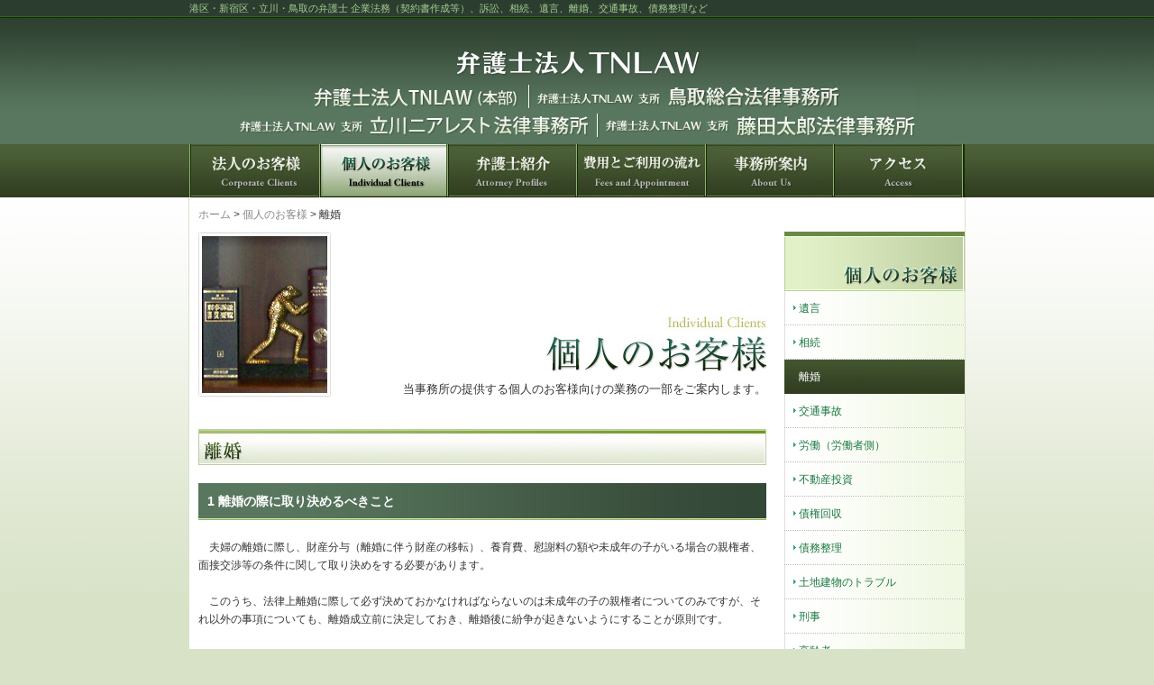

--- FILE ---
content_type: text/html
request_url: https://tn-law.jp/personal/03.html
body_size: 14988
content:
<!DOCTYPE html PUBLIC "-//W3C//DTD XHTML 1.0 Transitional//EN" "http://www.w3.org/TR/xhtml1/DTD/xhtml1-transitional.dtd">
<html xmlns="http://www.w3.org/1999/xhtml" xml:lang="ja" lang="ja"><!-- InstanceBegin template="/Templates/index.dwt" codeOutsideHTMLIsLocked="false" --><head>
<meta http-equiv="Content-Type" content="text/html; charset=UTF-8" />
<meta http-equiv="Content-Language" content="ja" />
<meta name="viewport" content="width=device-width,initial-scale=1.0,minimum-scale=1.0,maximum-scale=1.0,user-scalable=no" />
<meta http-equiv="Content-Style-Type" content="text/css" />
<meta http-equiv="Content-Script-Type" content="text/javascript" />
<meta http-equiv="imagetoolbar" content="no" />
<meta http-equiv="X-UA-Compatible" content="IE=edge" />
<meta name="robots" content="noydir" />
<meta name="keywords" content="千代田区・港区・立川・鳥取の弁護士,企業法務（契約書作成等）,訴訟,相続,遺言,離婚,交通事故,債務整理,多摩,立川,法律事務所,裁判,相談" />


<meta name="description" content="弁護士法人TNLAWは、遺言・相続・離婚・交通事故・労働（労働者）・債権回収・債務整理・土地建物のトラブル・刑事・高齢者・消費者など、個人向けリーガルサービスを充実させています。" />








<link href="../css/universal.css" rel="stylesheet" type="text/css" media="all" />
<link href="../css/template.css" rel="stylesheet" type="text/css" media="all" />
<link href="../css/style.css" rel="stylesheet" type="text/css" media="all" />
<link href="../css/print.css" rel="stylesheet" type="text/css" media="print" />
<script src="../js/jquery.js" type="text/javascript"></script>
<script src="../js/jquery.rwdImageMaps.min.js" type="text/javascript"></script>
<script src="../js/init.js" type="text/javascript"></script>
<!-- InstanceBeginEditable name="additonal_area" -->

<!-- InstanceEndEditable -->


<title>離婚｜弁護士法人TNLAW</title>

<!-- InstanceBeginEditable name="head" --><!-- InstanceEndEditable -->
<!-- InstanceParam name="body_id" type="text" value="page_id" -->
<!-- InstanceParam name="body_class" type="text" value="personal" -->
<!-- InstanceParam name="page_ttl" type="text" value="離婚" -->
<!-- InstanceParam name="page_ttl2" type="text" value="弁護士法人TNLAW" -->
<!-- InstanceParam name="ln01" type="text" value="item" -->
<!-- InstanceParam name="ln02" type="text" value="item" -->
<!-- InstanceParam name="ln03" type="text" value="stay" -->
<!-- InstanceParam name="ln04" type="text" value="item" -->
<!-- InstanceParam name="ln05" type="text" value="item" -->
<!-- InstanceParam name="ln06" type="text" value="item" -->
<!-- InstanceParam name="ln07" type="text" value="item" -->
<!-- InstanceParam name="ln08" type="text" value="item" -->
<!-- InstanceParam name="ln09" type="text" value="item" -->
<!-- InstanceParam name="ln10" type="text" value="item" -->
<!-- InstanceParam name="ln11" type="text" value="item" -->
<!-- InstanceParam name="ln12" type="text" value="item" -->
<!-- InstanceParam name="lcontract" type="text" value="item" -->
<!-- InstanceParam name="lsuit" type="text" value="item" -->
<!-- InstanceParam name="loffice" type="text" value="item" -->
<!-- InstanceParam name="llabor" type="text" value="item" -->
<!-- InstanceParam name="ladvisor" type="text" value="item" -->
<!-- InstanceParam name="lretrieve" type="text" value="item" -->
<!-- InstanceParam name="lnf1" type="text" value="item" -->
<!-- InstanceParam name="lnf2" type="text" value="item" -->
<!-- InstanceParam name="about_area" type="boolean" value="false" -->
<!-- InstanceParam name="href_about" type="text" value="../about/index.html" -->
<!-- InstanceParam name="href_access" type="text" value="../access/index.html" -->
<!-- InstanceParam name="meta_key" type="text" value="千代田区・港区・立川・鳥取の弁護士,企業法務（契約書作成等）,訴訟,相続,遺言,離婚,交通事故,債務整理,多摩,立川,法律事務所,裁判,相談" -->
<!-- InstanceParam name="tagline" type="boolean" value="true" -->
<!-- InstanceParam name="tagline_o" type="boolean" value="false" -->
<!-- InstanceParam name="tagline_t" type="boolean" value="false" -->
<!-- InstanceParam name="tagline_tr" type="boolean" value="false" -->
<!-- InstanceParam name="back_home" type="boolean" value="true" -->
<!-- InstanceParam name="logo_area" type="boolean" value="true" -->
<!-- InstanceParam name="logo_area_o" type="boolean" value="false" -->
<!-- InstanceParam name="logo_area_tc" type="boolean" value="false" -->
<!-- InstanceParam name="logo_area_t" type="boolean" value="false" -->
<!-- InstanceParam name="attorner_link" type="text" value="../attorney/index.html" -->
</head>
<body id="page_id" class="personal">

<div id="wrapper">

<div id="header">

<p class="tagline">港区・新宿区・立川・鳥取の弁護士 企業法務（契約書作成等）、訴訟、相続、遺言、離婚、交通事故、債務整理など</p>




<p class="logo"><a href="../index.html"><img src="../imgs/logo.jpg" alt="弁護士法人TNLAW 鈴木・曽我法律事務所 弁護士法人TNLAW 鳥取総合法律事務所 弁護士法人TNLAW 支所 立川二アレスト法律事務所" usemap="#link" /></a>
<map name="link" id="link">
<area shape="rect" coords="0,100,390,130" href="/tachikawa/index.html" alt="立川二アレスト法律事務所" />
<area shape="rect" coords="328,70,665,100" href="/tottori/index.html" alt="鳥取総合法律事務所" />
<area shape="rect" coords="0,70,315,100" href="/" alt="弁護士法人TNLAW（本部）" />
<area shape="rect" coords="191,33,465,62" href="/" alt="弁護士法人TNLAW" />
</map>
</p>


<!--/header --></div>



<div class="gnav_area">
<ul class="gnav">
<li class="gn01"><a href="../corporate/index.html"><img src="../imgs/gn01.jpg" alt="法人のお客様" /></a></li>
<li class="gn02"><a href="index.html"><img src="../imgs/gn02.jpg" alt="個人のお客様" /></a></li>
<li class="gn03"><a href="../attorney/index.html"><img src="../imgs/gn03.jpg" alt="弁護士紹介" /></a></li>
<li class="gn04"><a href="../fees/index.html"><img src="../imgs/gn04.jpg" alt="費用とご利用の流れ" /></a></li>
<li class="gn05"><a href="../about/index.html"><img src="../imgs/gn05.jpg" alt="事務所案内" /></a></li>
<li class="gn06"><a href="../access/index.html"><img src="../imgs/gn06.jpg" alt="アクセス" /></a></li>
</ul>
<!--/gnav_area --></div>

<div id="contents_bk">
<div id="contents">

<p class="crumb"><a href="../index.html">ホーム</a> &gt; <!-- InstanceBeginEditable name="crumb" --><a href="index.html">個人のお客様</a> &gt; 離婚<!-- InstanceEndEditable --></p>

<div id="maincol">

<div class="hgroup clearfix">
<p class="imgL"><img src="imgs/p_hd_personal.jpg" alt="" /></p>
<div class="hd_area">
<h1 class="cat_ttl"><img src="imgs/hd_cat_ttl.jpg" alt="個人のお客様" /></h1>
<p class="lead">当事務所の提供する個人のお客様向けの業務の一部をご案内します。</p>
</div>
</div>

<!-- InstanceBeginEditable name="maincol" -->

<div class="section">
<h2 class="hd_lv2"><img src="imgs/hd_03.jpg" alt="離婚" /></h2>
<div class="hd_lv3">
<h3>1 離婚の際に取り決めるべきこと</h3>
</div>
<p class="desc">夫婦の離婚に際し、財産分与（離婚に伴う財産の移転）、養育費、慰謝料の額や未成年の子がいる場合の親権者、面接交渉等の条件に関して取り決めをする必要があります。</p>
<p class="desc">このうち、法律上離婚に際して必ず決めておかなければならないのは未成年の子の親権者についてのみですが、それ以外の事項についても、離婚成立前に決定しておき、離婚後に紛争が起きないようにすることが原則です。</p>
<p class="desc">もっとも、離婚するか否かを決めるだけでも悩ましいなか、種々の事項を話し合うのは、相応の労力が必要です。まとまらない交渉にしびれを切らし、不本意な条件で合意する方もいます。夫婦間の協議に弁護士を入れることに抵抗のある方もいるかもしれませんが、当事者の方の精神的負担を和らげるためには、弁護士の関与は有用です。</p>
<p class="desc">また、少しでも有利な条件で離婚を成立させ、妥当な解決を図るためにも、専門的知識と経験を有する弁護士に、お手伝いさせていただいたほうがスムーズです。</p>
<!--/section --></div>

<div class="section">
<div class="hd_lv3">
<h3>2 当事務所の方針・相談のタイミング等</h3>
</div>
<p class="desc">離婚前、離婚後のいずれのタイミングでも承りますが、慰謝料や財産分与には法律上の期間制限（離婚に伴う慰謝料は離婚から3年以内、財産分与は離婚から2年以内）があり、離婚後のご相談ですと、請求が間に合わない場合があります。特に、親権者は離婚時に取り決めておかなければならない事項ですので、離婚前にご相談をいただかないと有用なアドバイスをご提供することが困難となります（離婚後の親権者の変更も法律上は許容されていますが、当事者間の合意のみでは足りず、家庭裁判所の調停又は審判を経る必要があるため、相手方が反対する場合、変更は容易ではありません。）。</p>
<p class="desc">また、請求離婚に伴う生活の変化を踏まえたアドバイス、離婚の条件について有利に協議を進めるための準備をするには、できる限り早い段階でのご相談をお勧めします。離婚を迷っている段階でも結構です。</p>
<p class="desc">当事務所は、依頼者様のお話をじっくりお聞きし、関連書類を精査することで、その事案ごとに条件面の決定に影響を与える事情を判断します。そのうえで、調停、訴訟になった場合の有利不利を見据えて交渉方針を決定していきます。また、離婚後の紛争再発防止の観点を踏まえつつ、適正な離婚条件の取決めのほか、依頼者様の利益の確保のために最善を尽くします。</p>

<p class="desc">離婚について、当事務所にご相談されたい方は<a href="../fees/flow.html">「ご相談の流れ」</a>へどうぞ。</p>

<p class="desc"><a href="031.html">&gt;&gt;離婚条件の内容や手続きについての詳細へ</a></p>

<!--/section --></div>


<!-- #BeginLibraryItem "/Library/法律相談バナー.lbi" --><div class="section">
<p class="reserve_link_tel sp_hide"><img src="../imgs/bnr_contact2_pc.gif" alt="法律相談のご案内（予約制）" /></p>
<p class="reserve_link_tel pc_hide"><img src="../imgs/bnr_contact2_sp.gif" name="bnr_contact2_sp" id="bnr_contact2_sp" usemap="#m_bnr_contact2_sp" alt="法律相談のご案内（予約制）" /></p>
<map name="m_bnr_contact2_sp" id="m_bnr_contact2_sp">
<area shape="rect" coords="15,227,432,282" href="tel:0857501266" title="鳥取総合法律事務所の電話予約" alt="鳥取総合法律事務所の電話予約" />
<area shape="rect" coords="15,168,432,221" href="tel:0120349460" title="立川ニアレスト法律事務所の電話予約" alt="立川ニアレスト法律事務所の電話予約" />
<area shape="rect" coords="15,111,432,162" href="tel:0365509404" title="鈴木・曽我法律事務所港分室の電話予約" alt="鈴木・曽我法律事務所港分室の電話予約" />
<area shape="rect" coords="15,48,432,104" href="tel:0335037272" title="鈴木・曽我法律事務所の電話予約" alt="鈴木・曽我法律事務所の電話予約" />
</map>
<!--/section --></div><!-- #EndLibraryItem --><!-- InstanceEndEditable --><!--/maincol -->

<p class="backtotop"><a href="/">ホームへ戻る</a></p>
</div>

<div id="subcol">
<div class="local">
<h3 class="hd_local"><a href="index.html"><img src="imgs/hd_local_pc.jpg" class="switch" alt="個人のお客様" /></a></h3>
<ul class="lnav">
<li class="item"><a href="01.html" class="item">遺言</a></li>
<li class="item"><a href="02.html" class="item">相続</a></li>
<li class="item"><a href="03.html" class="stay">離婚</a></li>
<li class="item"><a href="04.html" class="item">交通事故</a></li>
<li class="item"><a href="05.html" class="item">労働（労働者側）</a></li>
<li class="item"><a href="12.html" class="item">不動産投資</a></li>
<li class="item"><a href="06.html" class="item">債権回収</a></li>
<li class="item"><a href="07.html" class="item">債務整理</a></li>
<li class="item"><a href="08.html" class="item">土地建物のトラブル</a></li>
<li class="item"><a href="09.html" class="item">刑事</a></li>
<li class="item"><a href="10.html" class="item">高齢者</a></li>
<li class="item"><a href="11.html" class="item">消費者</a></li>
</ul>
<!--/local --></div>


<!--/subcol --></div>

<p class="page_top"><a href="#wrapper">ページの先頭へ戻る</a></p>

<!--/contents --></div>
<!--/contents_bk --></div>

<div id="footer">
<ul class="fnav">
<li><a href="../corporate/index.html">法人のお客様</a></li>
<li><a href="index.html">個人のお客様</a></li>
<li><a href="../attorney/index.html">弁護士紹介</a></li>
<li><a href="../fees/index.html">費用とご利用の流れ</a></li>
<li><a href="../about/index.html">事務所案内</a></li>
<li><a href="../access/index.html">アクセス</a></li>
<li><a href="../info/index.html">お知らせ</a></li>
<li class="last"><a href="../privacy/index.html">プライバシーポリシー</a></li>
</ul>

<p class="address">
弁護士法人TNLAW（本部）：〒105-0003 東京都港区西新橋一丁目21番8号　弁護士ビル803 TEL:03-6550-9404<br />
立川ﾆｱﾚｽﾄ法律事務所 : 〒190-0012 東京都立川市曙町二丁目13番3号立川三菱ビルディング8階 TEL：0120-349460<br />
鳥取総合法律事務所 : 〒680-0022 鳥取県鳥取市西町一丁目210 東邦ビル4階 TEL：0857-50-1266<br />
藤田太郎法律事務所: 〒160-0023 東京都新宿区西新宿7丁目1番12号 クロスオフィス新宿605 TEL：03-6279-1787
</p>

<p class="copyright">Copyright &copy; 弁護士法人TNLAW, All Rights Reserved.</p>

<!--/footer --></div>

<!--/wrapper --></div>

<script type="text/javascript">

  var _gaq = _gaq || [];
  _gaq.push(['_setAccount', 'UA-17682321-1']);
  _gaq.push(['_trackPageview']);

  (function() {
    var ga = document.createElement('script'); ga.type = 'text/javascript'; ga.async = true;
    ga.src = ('https:' == document.location.protocol ? 'https://ssl' : 'http://www') + '.google-analytics.com/ga.js';
    var s = document.getElementsByTagName('script')[0]; s.parentNode.insertBefore(ga, s);
  })();

</script>
</body>
<!-- InstanceEnd --></html>



--- FILE ---
content_type: text/css
request_url: https://tn-law.jp/css/universal.css
body_size: 2922
content:
@charset "UTF-8";

/* UNIVERSAL STYLE
based on YUI RESE CSS
-----------------------*/

/* Copyright (c) 2009, Yahoo! Inc. All rights reserved.
Code licensed under the BSD License:
http://developer.yahoo.net/yui/license.txt
version: 2.8.0r4 */
html {
color:#000;
}
body,
div,
dl,
dt,
dd,
ul,
ol,
li,
h1,
h2,
h3,
h4,
h5,
h6,
pre,
code,
form,
fieldset,
legend,
input,
button,
textarea,
p,
blockquote,
th,
td {
margin: 0;
padding: 0;
}
table{
border-collapse:separate;
border-spacing:0;
font-size:inherit;
font:100%;
}
* html body table{
border-collapse:collapse;
}
*:first-child+html body table{
border-collapse:collapse;
}
pre,code,kbd,samp,tt {
font-family:monospace;
*font-size:108%;
line-height:100%;
}
select,input,button,textarea,button{
font:99% arial,helvetica,clean,sans-serif;
}
fieldset,
img {
border: 0;
}
img{
vertical-align:top;
}
address,
caption,
cite,
code,
dfn,
em,
strong,
th,
var,
optgroup {
font-style: inherit;
font-weight: inherit;
}
del,
ins {
text-decoration: none;
}
li {
list-style: none;
}
caption,
th {
text-align: left;
}
h1,
h2,
h3,
h4,
h5,
h6 {
font-size: 100%;
font-weight: normal;
}
q:before,
q:after {
content: '';
}
abbr,
acronym {
border: 0;
font-variant: normal;
}
sup {
vertical-align: baseline;
}
sub {
vertical-align: baseline;
}
/*because legend doesn't inherit in IE */
legend {
color: #000;
}
input,
button,
textarea,
select,
optgroup,
option {
font-family: inherit;
font-size: inherit;
font-style: inherit;
font-weight: inherit;
}
/*@purpose To enable resizing for IE */
/*@branch For IE6-Win, IE7-Win */
input,
button,
textarea,
select {
*font-size: 100%;
}
.txtc{text-align:center;
}
.txtr{
text-align:right;
}
.txtl{
text-align:left;
}
.txtvt{
vertical-align:top;
}
.txtvm{
vertical-align:middle;
}
.txtvb{
vertical-align:bottom;
}
.fonts{
font-size:80%;
}
.fontm{
font-size:110%;
}
.fright{
float:right;
}
.fleft{
float:left;
}
.fright_b{
float:right;
display:block;
}
.fleft_b{
float:left;
display:block;
}
.clr{
clear:both;
width:1px;
height:1px;
}
.clr_l{
clear:left;
}
.clr_r{
clear:right;
}
.hide,
.hide-gnavi{
display:none;
}
.clearfix{
display:block;
zoom:1;
}
* html body.blog div#maincol div.section div.entry_body,
* html .clearfix{
height:1%;
}
* html body.blog div#maincol div.section div.entry_body,
* html #wrapper,
* html #header,
* html #footer,
* html #contents,
* html .section,
* html .section_body,
* html .module,
* html .gnav,
* html .unav,
* html .fnav{
height:1%;
zoom:1;
}
body.blog div#maincol div.section div.entry_body,
#wrapper,
#header,
#footer,
#contents,
.section,
.section_body,
.module,
.gnav,
.fnav,
.unav{
min-height:1%
}
body.blog div#maincol div.section div.entry_body:after,
.unav:after,
.fnav:after,
.gnav:after,
.clearfix:after,
.flow_navi:after,
#header:after,
#footer:after,
#contents:after,
.section:after,
.section_body:after,
.module:after{
clear:both;
display:block;
height:0;
visibility:hidden;
content:".";
font-size:0;
}




--- FILE ---
content_type: text/css
request_url: https://tn-law.jp/css/template.css
body_size: 9154
content:
@charset "UTF-8";

/*
Copyright (c) 2009, Yahoo! Inc. All rights reserved.
Code licensed under the BSD License:
http://developer.yahoo.net/yui/license.txt
version: 2.8.0r4

[FONT CHART 13PX BASED STYLE]
10px  77%  : 11px 	85%  : 12px 	93%  : 13px 	100%
14px 	108% : 15px 	116% : 16px 	124% : 17px 	131%
18px 	139% : 19px 	147% : 20px 	154% : 21px 	162%
22px 	170% : 23px 	177% : 24px 	185% : 25px 	193%

[FONT SIZE]
1.STANDARD : 13px = 100%
2.HEADING 1: IMAGE
3.HEADING 2: 16px = 124%
4.HEADING 3, 4, later: 13px = 100%;
*/


.sp_hide {
display: block;
}
.pc_hide {
display: none;
}

/* BASE FONT SIZE
-----------------------*/
body {
font:13px/1.231 arial,helvetica,clean,sans-serif;
/* for IE6/7 */ *font-size:small; 
/* for IE Quirks Mode */*font:x-small; 
}
* html body {
font-family: 'ＭＳ Ｐゴシック',sans-serif;
}
*:first-child+html body {
font-family: 'ＭＳ Ｐゴシック',sans-serif;
}

/* ELEMENTS
-----------------------*/
html{
overflow-y:scroll;  
}
body{
line-height:1.5;
background-color:#d8e2c7;
-webkit-text-size-adjust: 100%;
}
em{
font-weight:bold;
font-style:normal;
}

/* LAYOUT
-----------------------*/
div#wrapper{
background:url(../imgs/bg_header.jpg) repeat-x;
margin:0px auto;
padding-top:20px;
color:#333;
position:relative;
}
div#header,
div#contents,
ul.gnav{
width:860px;
margin:auto;
}
div#header{
}
div#footer{
margin:auto;
background:url(../imgs/bg_footer.jpg) repeat-x left top;
}
div#contents_bk{
background:transparent url(../imgs/bg_contents.jpg) left top repeat-x;
}

div#contents{
position:relative;
margin:0 auto;
background-color:#fff;
border-right:1px solid #dae2cc;
border-left:1px solid #dae2cc;
}
/* HOME */
body#home div#contents,
body#tottori div#contents,
body#ogikubo div#contents,
body#tachikawa div#contents{
background-color:transparent;
border:none;
padding:25px 0 30px;
}
body#home div#maincol,
body#tottori div#maincol,
body#ogikubo div#maincol,
body#tachikawa div#maincol{
float:left;
background-color:#d8e2c7;
background:none;
width:575px;
}
body#home div#subcol,
body#tottori div#subcol,
body#ogikubo div#subcol,
body#tachikawa div#subcol{
width:267px;
float:right;
}
/* ELSE */
div#maincol{
width:650px;
float:right;
float:left;
display:inline;
}
div#subcol{
width:200px;
float:left;
float:right;
display:inline;

}

/* HEADER
-----------------------*/
div#header{
height:140px;
position:relative;
}
div#header div.logo_area{
}
div#header .logo{/*
padding-top:38px;
width:286px;
float:left;
display:inline;*/
text-align:center;
}
div#header .logo a{
outline:none;
}
div#header p.tagline{
font-size:85%;
color:#a8cd94;
position:absolute;
top:-19px;
left:0;
}
div#header .tel_area{
width:550px;
position:absolute;
right:0;
top:11px;
text-align:right;
color:#dbd0ba
}

/* GLOBAL NAVIGATION */
div.gnav_area{
zoom:1;
background:url(../imgs/bg_gnav_area.jpg) repeat-x;
}
ul.gnav{
clear:both;
background:url(../imgs/bg_gnav.jpg) no-repeat;
height:59px;
}
ul.gnav li{
float:left;
display:inline;
width:144px;
}
ul.gnav li.gn02,
ul.gnav li.gn05{
width:141px;
}
ul.gnav li.gn06{
width:145px;
}
ul.gnav li a{
display:block;
text-decoration:none;
}
* html body .gnav li a:hover {
background-color:transparent;
}

ul.gnav li a:hover img,
body.corporate ul.gnav li.gn01 img,
body.personal ul.gnav li.gn02 img,
body.attorney ul.gnav li.gn03 img,
body.fees ul.gnav li.gn04 img,
body.about ul.gnav li.gn05 img,
body.access ul.gnav li.gn06 img{
visibility:hidden;
}

/* BREAD CRUMB */
div#contents p.crumb{
padding:10px 0;
font-size:93%;
margin:0 10px;
}
p.crumb a{
color:#888;
text-decoration:none;
}

/* FOOTER
-----------------------*/
div#footer{
padding:20px 0;
}
div#footer p{

}
div#footer p.address,
div#footer p.copyright{
text-align:center;
font-size:93%;
color:#ddd;
}
div#footer ul.fnav{
text-align:center;
margin-bottom:15px;
}
div#footer ul.fnav li{
display:inline-block;
display:-moz-inline-box;
margin-right:10px;
padding-right:10px;
border-right:1px solid #c8eab6;
line-height:1;
}
div#footer ul.fnav li.last{
border:none;
}
* html body div#footer ul.fnav li{
display:inline;
zoom:1;
}
*:first-child+html body div#footer ul.fnav li{
display:inline;
zoom:1;
}
div#footer ul.fnav li a{
color:#c8eab6;
text-decoration:none;
}

/* MAIN COLUMN
-----------------------*/

/* PAGE TOP */
div#contents p.page_top{
text-align:right;
clear:both;
font-size:93%;
padding:0.5em 0;
margin-right:10px;
}
div#contents p.page_top a{
/*background:url(../imgs/bullet03.gif) no-repeat 0px 3px;
padding-left:16px;*/
}

/* SECTION */
div.section{
margin:0 10px 20px;
}


/* HEADINGS */
.hgroup{
position:relative;
margin:0 10px 35px;
}
.hgroup h1{
margin-bottom:10px;
text-align:	right;
}
.hgroup .hd_area{
position:absolute;
bottom:0;
right:0;
margin-left:150px;
width:480px;
}
.hd_lv2{
margin-bottom:20px;
}
.hd_lv3{
background:url(../personal/imgs/bg_hd_lv3.gif) repeat-x bottom;
padding-bottom:2px;
margin-bottom:10px;
}
.hd_lv3 h2,
.hd_lv3 h3{
background:url(../personal/imgs/bg_hd_lv3.jpg) repeat-y;
color:#fff;
padding:10px 0px 8px 10px;
font-weight:bold;
font-size:108%;
}

/* TEXT */
div#maincol div.section p{
margin-bottom:1em;
line-height:1.7;
}

/* SUB COLUMN
-----------------------*/
/* LOCAL NAV */
div#subcol div.local{

}
div#subcol div.local h3{

}
div#subcol div.local h3 a{

}


/* IMAGE
-----------------------*/
.image{
text-align:center;
}
.imgL{
float:left;
display:inline;
margin-right:15px;
line-height:1;
zoom:1;
}
.imgR{
float:right;
display:inline;
margin-left:15px;
line-height:1;
zoom:1;
}

/* COMMON ELEMENTS 
-----------------------*/
/* TABLE */
table.base{
border-bottom:1px solid #ccc;
border-right:1px solid #ccc;
border-collapse:separate;
margin-bottom:20px;
}
*:first-child+html body table.base{
border-collapse:collapse;
}
* html body table.base{
border-collapse:collapse;
}
table.base th,
table.base td{
padding:7.5px 10px;
border-top:1px solid #ccc;
border-left:1px solid #ccc;
}
table.base th{
vertical-align:top;
}
table.spec th{
width:150px;
background:#fafafa;
padding:10px 15px;
vertical-align:top;
}
table.spec th em{
display:block;
margin-bottom:0.5em;
}
table.spec td{
width:397px;
padding:10px 15px;
}
/* LISTS */
ul.base,
ol.base,
dl.base{
margin-bottom:20px;
}
/* UNORDERD */
ul.base li{
list-style:disc inside;
}
/* ORDERD */
ol.base li{
list-style:decimal inside;
}
/* DEFINITION */
dl.base dt,
dl.base dd{
margin-bottom:10px;
}
dl.base dt{
	font-weight:bold;
}


/* HYPERLINK */
a.opw{
background:transparent url(../imgs/m_opw.gif) no-repeat scroll left bottom;
padding-left:16px;
}
a{
zoom:1;
vertical-align:baseline;
color:#197741;
}
a:visited{
color:#197741;
}
a:hover{
text-decoration:none;
color:#197741;
}
a:active{
color:#197741;
}
a.link01{
background:url(../imgs/bullet01.jpg) no-repeat 0px 3px;
padding:3px 0 3px 22px;
text-decoration:none;
color:#c8eab6;
}
a.link02{
background:url(../imgs/bullet02.jpg) no-repeat 0px 3px;
padding:3px 0 3px 22px;
text-decoration:none;
color:#4b960e;
}

.continue{
text-align:right;
}


/* スマートフォン用記述
-------------------------------------------------------------- */
@media only screen and (max-width: 640px) {

body {
font-size: 14px;
}
.sp_hide {
display: none;
}
.pc_hide {
display: block;
}
div#wrapper{
background:url(../imgs/bg_header_sp.jpg) repeat-x;
margin:0px auto;
padding-top:20px;
color:#333;
position:relative;
}
div#header,
div#contents,
ul.gnav,
div#maincol,
div#subcol {
clear: both;
width:auto!important;
float:none!important;
display:block!important;
}
div#contents {
margin:0 10px 0;
}

div#header{
height:auto;
}
div#header p.tagline{
padding: 2px 4px;
font-size:2.5vw;
}

#home a.link01,
#news a.link01 {
padding:0 0 0 12px;
background:url(../imgs/bullet01.jpg) no-repeat 0px 0px;
background-size:contain;
}


/* GLOBAL NAVIGATION */

ul.gnav{
width:100%;
height:auto;
background: #3f502c;
}
ul.gnav li{
float:left;
text-align: center;
width:33.3%!important;
border-bottom: 1px solid #58703d;
border-right: 1px solid #58703d;
box-sizing: border-box;
}
ul.gnav li:nth-child(3n) {
border-right: none;
}
ul.gnav li a {
padding: 12px 0;
font-size: 2.8vw;
}
ul.gnav li a img,
ul.gnav li a:hover img {
display: none;
visibility: hidden;
}

ul.gnav li.gn01 a:before {
content: "法人のお客様";
color: #fff;
}
ul.gnav li.gn02 a:before {
content: "個人のお客様";
color: #fff;
}
ul.gnav li.gn03 a:before {
content: "弁護士紹介";
color: #fff;
}
ul.gnav li.gn04 a:before {
content: "費用とご利用の流れ";
color: #fff;
}
ul.gnav li.gn05 a:before {
content: "事務所案内";
color: #fff;
}
ul.gnav li.gn06 a:before {
content: "アクセス";
color: #fff;
}
ul.gnav li a:hover,
body.corporate ul.gnav li.gn01,
body.personal ul.gnav li.gn02,
body.attorney ul.gnav li.gn03,
body.fees ul.gnav li.gn04,
body.about ul.gnav li.gn05,
body.access ul.gnav li.gn06 {
background: #516739;
transition: 1.0s;
}

/**/


/* HEADINGS */
.hgroup .hd_area{
width:auto;
}

img {
max-width:100%;
height:auto;
}

/* BREAD CRUMB */
div#contents p.crumb{
clear: both;
padding:10px 0 20px;
}


}


/* スマートフォン用記述2
-------------------------------------------------------------- */
@media only screen and (max-width: 546px) {
div#header{
padding:2.5vw 0;
}
}

--- FILE ---
content_type: text/css
request_url: https://tn-law.jp/css/style.css
body_size: 8555
content:
@charset "UTF-8";

/* HOME
-----------------------*/
div#visual_area{
background:url(../imgs/bg_visual_area.jpg) repeat;
}
div.key_visual{
height:257px;
width:874px;
margin:0 auto;
position:relative;
}
#visual_area div{
display:none;
}

#tottori #visual_area div,
#ogikubo #visual_area div{
display:block!important;
}

.tottori div{
display:block!important;
}

/* access */
body.access .hd_area .lead {
font-size:96%;
}

div.info_area{
position:relative;
margin-bottom:20px;
border:1px solid #bdc9a9;
}
div.access_area h2,
div.info_area h2{
margin-bottom:10px;
}
div.info_area{
background:#fff;
}
div.info_area dl{
margin:0 10px;
padding-bottom:10px;
}
div.info_area dd{
border-bottom:1px dotted #000;
}
div.info_area dd a{
text-decoration:none;
color:#1f684a;
}
div.info_area p.archive{
position:absolute;
right:10px;
top:10px;
}
div.info_area dl dd{
margin-bottom:10px;
}

/*
div.about_area{
height:690px;
}
*/

div.info_area {
height:529px;
overflow:hidden;
}
div.info_area dl dd.last-child{
margin-bottom:0px;
}
div.access_area{
background:#fff url(../imgs/bg_access_area.jpg) no-repeat 0 37px;
position:relative;
border:1px solid #bdc9a9;
padding-bottom:10px;
}
div.access_area .access_txt{
float:left;
display:inline;
margin-left:9px;
width:170px;
}
div.access_area .desc{
padding-top:36px;
margin-bottom:10px;
}
div.access_area .address{
margin-bottom:10px;
}
div.access_area .detail{
}
div.access_area .map{
width:340px;
height:202px;
border:1px solid #ccc;
padding:3px;
background:#fff;
float:left;
display:inline;
margin-left:7px;
}
div.about_area{
border:1px solid #bdc9a9;
padding:0 0 10px;
margin-bottom:15px;
background-color:#fff;
}
div.about_area h3{
margin-bottom:10px;
}
div.about_area .imgL{
margin-left:8px;
margin-right:7px;
}
div.about_area dl{
overflow:hidden;
}
div.about_area dt{
font-weight:bold;
color:#316910;
}
div#subcol ul.banner li{
margin-bottom:8px;
}


.section p{
font-size:93%;
}
.local{
background:url(../personal/imgs/bg_local.jpg) repeat-y;
}
.lnav{
background:url(../personal/imgs/bg_lnav.jpg) no-repeat bottom;
padding-bottom:13px;
}
.local li{
font-size:93%;
background:url(../personal/imgs/dot.gif) repeat-x left bottom;
}
.local li a{
text-decoration:none;
background:url(../personal/imgs/bullet01.gif) no-repeat 10px 16px;
display:block;
padding:10px 0 10px 16px;
color:#197741;
}
.local li a.stay{
background:url(../imgs/bg_gnav_area.jpg) left bottom;
color:#fff;
}

.reserve_link,
.reserve_link_tel{
margin-bottom:20px;
text-align:center;
}
.reserve_link_tel{
padding:10px 0;
}



.fee_table thead th{
background:#eaeaea;
text-align:center;
}
.fee_table tbody th{
width:300px;
}
.fee_table th{
font-weight:bold;
}
.fee_table td.pct{
text-align:right;
width:50px;
}
.fee_table table.base{
margin-bottom:0;
}

.fee_flow{
margin:0 20px 20px;
}
.fee_flow li{
text-align:center;
font-weight:bold;
padding:5px 0 0;
font-size:100%;
}
.fee_flow li.last-child{
margin-right:0;
}
.fee_flow li li{
display:inline;
width:270px;
}
.fee_flow li.yes{
float:left;
}
.fee_flow li.no{
float:right;
}
#map_gmap{
padding:3px;
border:1px solid #ccc;
margin-bottom:20px;
}
.map_org img{
padding:4px;
border:1px solid #ccc;
}
#map_gmap{
width:567px;
height:400px;
}
.map_org{
text-align:center;
}
.map_org,
#map_gmap{
margin:0 auto 10px;
}
ol.base02{
margin:0 0 1em 1em;
}
.map_address{
margin:0 25px 10px;
}




.gateway li{
float:left;
width:300px;
margin-bottom:20px;
}
.gateway li.odd{
float:left;
}
.gateway li.even{
float:right;
}

.gateway li.odd{
float:left;
clear:left
}
.gateway li.even{
float:right;
clear:right;
}

.attorney_list .attorney_item{
margin-bottom:40px;
}
.attorney_list .attorney_header{
width:460px;
height:190px;
float:right;
display:inline;
position:relative;
}
.attorney_list .attorney_header .attorney_lead{
position:absolute;
bottom:0;}
.attorney_list .img{
width:150px;
float:left;
display:inline;
}
.attorney_list .img img{
border:1px solid #bbb;
padding:1px;
}
.attorney_list .name{
border-bottom:solid 10px #334837;
padding:0px 0px 3px 0px;
font-weight:bold;
font-size:139%;
position:relative;
}
.attorney_list .name .ruby{
font-size:65%;
font-weight:normal;
margin-left:0.5em;
}
.attorney_list .name .new{
font-size:93%;
font-weight:normal;
color:#334837;
border:1px solid #334837;
width:30px;
display:block;
position:absolute;
right:0px;
bottom:2px;
line-height:1.2;
padding:1px;
}
#maincol .section .attorney_list .belong{
margin-bottom:0;
}

.attorney_list .comment{
color:#7c1f25;
}
.attorney_list .attorney_body{
clear:both;
}
.attorney_list .attorney_body th{
padding:5px 5px 5px 0;
}
.attorney_list .attorney_body th{
color:#197741;
font-weight:bold;
width:165px;
vertical-align:top;
text-align:right;
}
.attorney_list .attorney_body td{
padding:5px 5px 5px 0px;
}
.area_photos {
width:575px;
margin:0 auto 20px;
}
.area_photos li{
margin-bottom:10px;
}
.area_photos li img{
padding:2px;
border:1px solid #ccc;
}

.area_overview .img{
padding:2px;
border:1px solid #ccc;
float:left;
display:inline;
margin-right:10px;
margin-bottom:10px;
}

.overview_table th{
background:#fafafa;
width:135px;
}
.overview_table td{
width:452px;
}
.office_photos{
margin:0 auto 20px;
}
.office_photos li{
display:inline;
}
.office_photos li.even{
float:left;
}
.office_photos li.odd{
float:right;
}


.office_photos li img{
padding:2px;
border:1px solid #ccc;
}

p.desc{
margin:20px 0px;
text-indent:1em;
}
p.desc a{
text-indent:0;
}

p.backtotop{
clear:both;
margin-left:20px;
font-size:90%;
}

p.lead{
text-align:right;
}
.area_info dd{
margin-bottom:10px;
border-bottom:dotted 1px #ccc;
}

.attorney_item p.img,
.attorney_header{
margin-bottom:0px !important;
zoom:1;
}
.attorney_body{
margin-top:0px !important;
zoom:1;
}

.motto{
margin-left:20px;
}

.about_area .firm_tottori{
margin:15px 0;
padding:10px 10px 0;
border-top:1px solid #ddd;
}
.banner_main{
margin:0 10px 0 11px;
}
.banner_main li{

}


/* 20111104 追加 */

#attorney01 .attorney_header{
height:245px;
}
#attorney01 .attorney_header .stxtr{
text-align:right;
font-size:80%;
}



/* スマートフォン用記述
-------------------------------------------------------------- */
@media only screen and (max-width: 640px) {

/* HOME
-----------------------*/
div.key_visual{
height:auto;
width:100%;
}
.reserve_link img,
.info_area img {
width:100%!important;
}
div.info_area {
height:auto;
}
div.info_area p.archive{
top:5px;
font-size:2vw;
}
div.about_area{
height:auto;
}
iframe {
width:100%;
height:250px;
}

/* attorney */
.attorney_list .attorney_item{
clear: both;
padding-top: 40px;
}
#attorney11 {
padding-top: 0;
}
.attorney_list .attorney_header{
width:100%;
height:auto!important;
padding-bottom: 20px;
float:none;
display: block;
position: static;
}
.attorney_list .attorney_header .attorney_lead{
clear: both;
position:static;
}

.attorney_list .img{
width:auto;
max-width:150px;
float:none;
display:block;
margin:0 auto 20px;
}

.attorney_list .attorney_header .txtr {
text-align: left;
}
.attorney_list .attorney_header .txtr img {
width:45%;
float:left;
margin:5px 10px 5px 0;
}

.attorney_list .attorney_body th{
width:22%;
}
.area_photos {
width:100%;
margin:0 auto 20px;
}
.area_overview .img{
float:none;
margin: 0 auto;
}
.overview_table th{
width:30%;
}
.overview_table td{
width:70%
}
.attorney_body table th,
.attorney_body table td {
width:100%!important;
display: block;
padding-bottom: 15px!important;
}
.attorney_body table th {
text-align: left!important;
padding-bottom: 0!important;
}

/* access */
body.access .hd_area .lead {
font-size:88%;
}

/* personal */
.gateway li{
float:none!important;
width:100%;
margin-bottom:20px;
}

/* about */
.office_photos{
margin:0;
text-align: center;
}
.office_photos li{
display:block;
margin-bottom: 10px;
}
.office_photos li img {
    -webkit-box-sizing: border-box;
       -moz-box-sizing: border-box;
         -o-box-sizing: border-box;
        -ms-box-sizing: border-box;
            box-sizing: border-box;
}
.office_photos li.even,
.office_photos li.odd {
float:none;
}

.lnav{
background-image:none;
}
.local{
background:url(../personal/imgs/bg_local_sp.jpg) right repeat-y;
}

.map_org img{
    -webkit-box-sizing: border-box;
       -moz-box-sizing: border-box;
         -o-box-sizing: border-box;
        -ms-box-sizing: border-box;
            box-sizing: border-box;
width:100%;
padding:4px;
border:1px solid #ccc;
}
.map_org{
    -webkit-box-sizing: border-box;
       -moz-box-sizing: border-box;
         -o-box-sizing: border-box;
        -ms-box-sizing: border-box;
            box-sizing: border-box;
text-align:center;
margin:0 0 10px;
}


}

--- FILE ---
content_type: text/css
request_url: https://tn-law.jp/css/print.css
body_size: 78
content:

.gnav_area,
.fnav,
#subcol,
.local{
display:none;
}

body{
background:#fff;
}

--- FILE ---
content_type: application/x-javascript
request_url: https://tn-law.jp/js/init.js
body_size: 7225
content:

$(function(){
    $('.flat').flatHeights();
});


$(function(){
			$('body :first-child').addClass('first-child');
			$('body :last-child').addClass('last-child');
			$('body :empty').addClass('empty');
});




/*
Copyright (c) 2007, KITAMURA Akatsuki

Permission is hereby granted, free of charge, to any person obtaining a
copy of this software and associated documentation files (the "Software"),
to deal in the Software without restriction, including without limitation
the rights to use, copy, modify, merge, publish, distribute, sublicense,
and/or sell copies of the Software, and to permit persons to whom the
Software is furnished to do so, subject to the following conditions:

The above copyright notice and this permission notice shall be included
in all copies or substantial portions of the Software.

THE SOFTWARE IS PROVIDED "AS IS", WITHOUT WARRANTY OF ANY KIND, EXPRESS OR
IMPLIED, INCLUDING BUT NOT LIMITED TO THE WARRANTIES OF MERCHANTABILITY,
FITNESS FOR A PARTICULAR PURPOSE AND NONINFRINGEMENT. IN NO EVENT SHALL
THE AUTHORS OR COPYRIGHT HOLDERS BE LIABLE FOR ANY CLAIM, DAMAGES OR
OTHER LIABILITY, WHETHER IN AN ACTION OF CONTRACT, TORT OR OTHERWISE,
ARISING FROM, OUT OF OR IN CONNECTION WITH THE SOFTWARE OR THE USE OR
OTHER DEALINGS IN THE SOFTWARE.
*/

jQuery.changeLetterSize={handlers:[],interval:1000,currentSize:0};(function(e){var c=e.changeLetterSize;var d=e("<ins>M</ins>").css({display:"block",visibility:"hidden",position:"absolute",padding:"0",top:"0"});var b=function(){d.appendTo("body");var f=d[0].offsetHeight;d.remove();if(c.currentSize==f){return false}c.currentSize=f;return true};e(b);var a=function(){if(!b()){return}e.each(c.handlers,function(f,g){g()})};c.addHandler=function(f){c.handlers.push(f);if(c.handlers.length==1){setInterval(a,c.interval)}}})(jQuery);(function(c){var b=[];var a=function(e){var d=0;e.each(function(){var f=this.offsetHeight;if(f>d){d=f}});e.css("height",d+"px")};jQuery.fn.flatHeights=function(){if(this.length>1){a(this);b.push(this)}return this};c.changeLetterSize.addHandler(function(){c.each(b,function(){this.height("auto");a(this)})})})(jQuery);

/* Get Directory
------------------------------------------*/
function GetDir(){
	var scriptSrc = document.getElementsByTagName('script')[0].getAttribute('src');
	var commonJS = 'js/jquery.js';
	var path = scriptSrc.replace(commonJS, '');
	return path;
}


$(function(){
	ReadCookie();
	FontSizeClick();
	PageTopSet();
	if(document.getElementById("slide_list")){
    slide();
}
});


/* Font-Size Changer
------------------------------------------*/
function setFontsize(title) {
  var i, a, main;
  for(i=0; (a = document.getElementsByTagName("link")[i]); i++) {
    if(a.getAttribute("rel").indexOf("style") != -1 && a.getAttribute("title")) {
      a.disabled = true;
	  setCookie("style", title, 365);

      if(a.getAttribute("title") == title) a.disabled = false;
    }
  }
  fontsizeimg(title);
}

function getFontsize() {
  var i, a;
  for(i=0; (a = document.getElementsByTagName("link")[i]); i++) {
    if(a.getAttribute("rel").indexOf("style") != -1 && a.getAttribute("title") && !a.disabled) return a.getAttribute("title");
  }
  return null;
}

function getPreFontsize() {
  var i, a;
  for(i=0; (a = document.getElementsByTagName("link")[i]); i++) {
    if(a.getAttribute("rel").indexOf("style") != -1
       && a.getAttribute("rel").indexOf("alt") == -1
       && a.getAttribute("title")
       ) return a.getAttribute("title");
  }
  return null;
}

function setCookie(name,value,days) {
  if (days) {
    var date = new Date();
    date.setTime(date.getTime()+(days*24*60*60*1000));
    var expires = "; expires="+date.toGMTString();
  }
  else expires = "";
  document.cookie = name+"="+value+expires+"; path=/";
}

function getCookie(name) {
  var nameEQ = name + "=";
  var ca = document.cookie.split(';');
  for(var i=0;i < ca.length;i++) {
    var c = ca[i];
    while (c.charAt(0)==' ') c = c.substring(1,c.length);
    if (c.indexOf(nameEQ) == 0) return c.substring(nameEQ.length,c.length);
  }
  return null;
}

function ReadCookie() {
  var cookie = getCookie("style");
  var title = cookie ? cookie : getPreFontsize();
  setFontsize(title);
}

window.onunload = function(e) {
  var title = getFontsize();
  setCookie("style", title, 365);
}

var cookie = getCookie("style");
var title = cookie ? cookie : getPreFontsize();
setFontsize(title);

function fontsizeimg(title){
  var thispath = GetDir();
  var currentstyle = title;
  var area = document.getElementById("fsizechange");
  if (area){
  var imgtag = area.getElementsByTagName("img");
  var m = imgtag[1];
  var l = imgtag[2];
  var fname = thispath + "imgs/b_style_";
  switch(currentstyle)
  {
  case "default":
      l.src=fname+"l.gif";
      m.src=fname+"m_on.gif";
      break;
  case "medium":
      l.src=fname+"l.gif";
      m.src=fname+"m_on.gif";
      break;
  case "large":
      l.src=fname+"l_on.gif";
      m.src=fname+"m.gif";
      break;
  default:
      l.src=fname+"l.gif";
      m.src=fname+"m_on.gif";
      break;
  }
  }

}

function FontSizeClick(){
	$("#fsizechange dd.fontL").click(function(){
    setFontsize("large");
	return false;
	});
	$("#fsizechange dd.fontM").click(function(){
    setFontsize("default");
	return false;
	});
}

/* PAGETOP
------------------------------------------*/
function PageTopSet(){
	PageTop(".page_top a","#wrapper");
	}
function PageTop(target,target2){
$(function () {
    //if (! $.browser.safari) {
		$target = $(target);	
		$target2 = $(target2);	
        $($target).click(function () {
			$(this).blur();
			var targetOffset = $(target2).offset().top;

            $('html,body').animate({ scrollTop: targetOffset }, 'normal');

            return false;
        });
    //}
});
}

// ROLL OVER

$(function(){
    $("img.ovr").mouseover(function(){
        $(this).attr("src",$(this).attr("src").replace(/^(.+)(\.[a-z]+)$/, "$1_on$2"))
    }).mouseout(function(){
        $(this).attr("src",$(this).attr("src").replace(/^(.+)_on(\.[a-z]+)$/, "$1$2"));
    }).each(function(){
        $("<img>").attr("src",$(this).attr("src").replace(/^(.+)(\.[a-z]+)$/, "$1_on$2"))
    })
})


$(function(){
	$('a[href$=".pdf"]').click(function(){
		this.target = "_blank";
	});
});


$(function(){
    $('a[href$=".pdf"]').css("padding-left","15px").css("background","url(/imgs/m_pdf.gif) no-repeat scroll left center transparent").css("vertical-align","baseline");
});

// IMAGE MAP (RESPONSIVE)
$(function(){
  $('img[usemap]').rwdImageMaps();
});


// 画像切り替え
$(function(){
  var $setElem = $('.switch'),
  pcName = '_pc',//PC版のファイル名
  spName = '_sp',//スマホ版のファイル名
  replaceWidth = 641;//切り替える画面サイズ
 
  $setElem.each(function(){
    var $this = $(this);
    function imgSize(){
    var windowWidth = parseInt($(window).width());
      if(windowWidth >= replaceWidth) {
        $this.attr('src',$this.attr('src').replace(spName,pcName)).css({visibility:'visible'});
      } else if(windowWidth < replaceWidth) {
        $this.attr('src',$this.attr('src').replace(pcName,spName)).css({visibility:'visible'});
      }
    }
    $(window).resize(function(){imgSize();});
    imgSize();
  });
});
